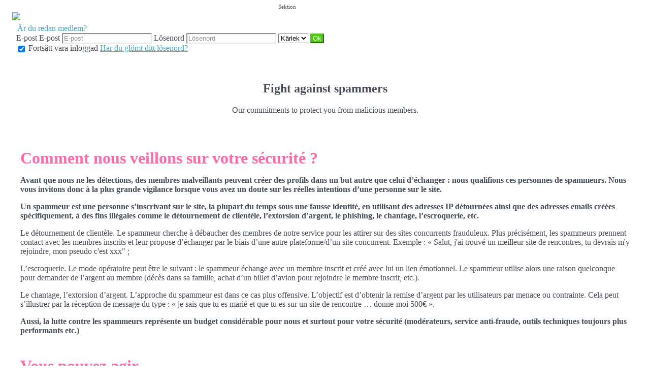

--- FILE ---
content_type: text/html;charset=UTF-8
request_url: https://chatsportif.sportif-rencontre.com/f/public/antispam?lang=sv_SE
body_size: 6568
content:
<!DOCTYPE html>
<html>
    <head>
        <title>Sportif Rencontre, site de rencontre pour des rencontres musclée</title>
        <meta property="fb:app_id" content="" />
        <meta http-equiv="Content-Type" content="text/html; charset=utf-8" />
        <meta name="keywords" content="rencontre, affinité, sportif, équipe, sport, dialogue, rencontres, site de rencontre, affinitée"/>
        <meta name="description" content="Le premier site de rencontre pour les sportifs et personnes pratiquants des activités sportives régulières, et qui recherchent des compagnons dans la meme équipe ! Un corps sain dans un esprit sain  pour vous aidez à trouver l'âme soeur sur sportif-rencontre.com !"/>
        <meta http-equiv="pics-label" content='(pics-1.1 "http://www.icra.org/ratingsv02.html" comment "ICRAonline EN v2.0" l gen true for "http://chatsportif.sportif-rencontre.com" r (na 1 nb 1 nc 1 nd 1 ne 1 nf 1 ng 1 nh 1 ni 1 vz 1 la 1 oz 0 cb 1) "http://www.rsac.org/ratingsv01.html" l gen true for "http://chatsportif.sportif-rencontre.com" r (n 4 s 4 v 0 l 4))'/>
        <!--[if lt IE 8]>
        <meta http-equiv="X-UA-Compatible" content="IE=8" />
        <![endif]-->
        <script type="text/javascript" src="//secure.run-forest.run/js/root//jquery-1.8.1.min.js?1569835300"></script>
<script type="text/javascript" src="//secure.run-forest.run/js/root//jquery.colorbox.1.4.27.min.js?1569835300"></script>
<script type="text/javascript" src="//secure.run-forest.run/js/root//jquery/jquery-ui-1.9.1.custom.min.js?1569835300"></script>
<script type="text/javascript" src="//secure.run-forest.run/js/root//lazyload.js?1569835300"></script>
<script type="text/javascript" src="//secure.run-forest.run/js/root//ajaxable.js?1637588033"></script>
<script type="text/javascript" src="//secure.run-forest.run/js/root//ajaxableForm.js?1569835300"></script>
<script type="text/javascript" src="//secure.run-forest.run/js/root//tarteaucitron/tarteaucitron.js?1734701216"></script>
<script type="text/javascript" src="//secure.run-forest.run/js/root//jquery/jquery.placeholder.js?1569835300"></script>
<script type="text/javascript" src="//secure.run-forest.run/js/root//layouts/base.js?1760340140"></script>
<script type="text/javascript" src="//secure.run-forest.run/js/root//common.js?1760340140"></script>
<script type="text/javascript" src="//secure.run-forest.run/js/root//jquery/jquery.colorbox-min.js?1569835300"></script>
<script type="text/javascript" src="//secure.run-forest.run/js/root//account-informations.js?1643705050"></script>
<script type="text/javascript" src="//secure.run-forest.run/js/root//ext/mailcheck/src/mailcheck.js?1569835300"></script>
<script type="text/javascript" src="//secure.run-forest.run/js/root//modules/public/login.js?1569835300"></script>
<script type="text/javascript">
var currentUserEmail = "";
var emailSuggestion = "Menade du {email}?";
var staticHost = "secure.run-forest.run";
var tarteaucitronForceLanguage = "en";
var tarteaucitronTrad = {"alertBigPrivacyRefuse":"Neka och g\u00e5 vidare","alertBigPrivacyTitle":"Inst\u00e4llningar f\u00f6r cookies","alertBigPrivacyValidate":"Jag har f\u00f6rst\u00e5tt","disclaimerTitle":"Cookies som skapas av v\u00e5r webbplats","disclaimerText":"These cookies are linked to the operation of our website. Without some of these cookies, you would not be able to use our site and all of its features properly.","dating":"Allows access to the member session","dating2":"Used to authenticate members","facebook":"Identify users from Facebook","googleAnalitycs":"Used to analyze site visit statistics"};
cookieWait = []</script>
<script type="text/javascript">
$(document).ready(function(){
	$(document).on("mouseover", "#tarteaucitronPersonalize", function() { $(this).attr("onclick", "tarteaucitron.userInterface.respondAll(true)");});
	$('input[placeholder], textarea[placeholder]').placeholder();
	tarteaucitron.init({"hashtag":"#tarteaucitron","highPrivacy":true,"orientation":"bottom","adblocker":false,"showAlertSmall":false,"cookieslist":true,"removeCredit":false});
	tarteaucitron.user.bypass = true;
	(tarteaucitron.job = tarteaucitron.job || []);
	tarteaucitron.services.dating = {
                "key": "dating",
                "type": "support",
                "name": "Vår webbplats",
                "uri": "/f/public/cookies",
                "needConsent": true,
                "cookies": ["majeur", "cookieDisclaimer"],
                "js": function () {
                    if (typeof window.cookieWait !== "undefined" && window.cookieWait !== null) {
                        for(var i = 0; i < window.cookieWait.length; i++) {
                            document.cookie = window.cookieWait[i][0] + "=" + window.cookieWait[i][1] + "; expires=" +
                            new Date(Date.now() + window.cookieWait[i][2]) + "; path=" + window.cookieWait[i][3] +
                            "; domain=" + window.cookieWait[i][4] + "; secure=" + window.cookieWait[i][5] +
                            "; httponly=" + window.cookieWait[i][6] + "; samesite=" + window.cookieWait[i][7] + ";"
                        };
                    }
                },
            };
	(tarteaucitron.job = tarteaucitron.job || []).push("analytics");
	(tarteaucitron.job = tarteaucitron.job || []).push("gajs");
	(tarteaucitron.job = tarteaucitron.job || []).push("abtasty");
	(tarteaucitron.job = tarteaucitron.job || []).push("hotjar");
	(tarteaucitron.job = tarteaucitron.job || []).push("dating");
});
</script>
<meta name="googlebot" content="noindex,follow,noarchive"/>
<link rel="stylesheet" class="white-mark" type="text/css" href="/light/style.php?style_id=0&update=1402396147&v=25"/>
<link rel="stylesheet" type="text/css" href="//secure.run-forest.run/css/root//colorbox.css?1569835298"/>
<link rel="stylesheet" type="text/css" href="//secure.run-forest.run/css/root//buttons.css?1569835298"/>
<link rel="stylesheet" type="text/css" href="//secure.run-forest.run/css/root//modules/public/login-box.css?1569835298"/>
<link rel="stylesheet" type="text/css" href="//secure.run-forest.run/css/root//ajaxable.css?1629453542"/>
<link rel="stylesheet" type="text/css" href="//secure.run-forest.run/css/root//modules/public/base.css?1569835298"/>
<link rel="stylesheet" type="text/css" href="//secure.run-forest.run/css/root//modules/public/home/templates/tmpl_common.css?1646843649"/>
<link rel="stylesheet" type="text/css" href="//secure.run-forest.run/css/root//modules/registration/profile.css?1569835298"/>
<link rel="stylesheet" type="text/css" href="//secure.run-forest.run/css/root//layouts/desktop-sizing.css?1630941117"/>
<link rel="stylesheet" type="text/css" href="//secure.run-forest.run/fonts/ss-junior/ss-junior.css?1569835298"/>
<link rel="stylesheet" type="text/css" href="//secure.run-forest.run/fonts/ss-junior/ss-junior.css?1569835298"/>
<link rel="stylesheet" type="text/css" href="//secure.run-forest.run/fonts/ss-junior/ss-junior.css?1569835298"/>
<link rel="stylesheet" type="text/css" href="//secure.run-forest.run/fonts/ss-junior/ss-junior.css?1569835298"/>
<link rel="stylesheet" type="text/css" href="//secure.run-forest.run/fonts/ss-junior/ss-junior.css?1569835298"/>
<link rel="stylesheet" type="text/css" href="//secure.run-forest.run/fonts/ss-junior/ss-junior.css?1569835298"/>
<link rel="stylesheet" type="text/css" href="//secure.run-forest.run/css/root//ext/nouislider/jquery.nouislider.css?1569835298"/>
<link rel="stylesheet" type="text/css" href="//secure.run-forest.run/css/root//ext/jquery-typeahead/dist/jquery.typeahead.min.css?1569835298"/>
<link rel="stylesheet" type="text/css" href="//secure.run-forest.run/css/styles/default/default-desktop.css?1760340140" />
<!-- Google Tag Manager -->
<script>(function(w,d,s,l,i){w[l]=w[l]||[];w[l].push({'gtm.start':
		new Date().getTime(),event:'gtm.js'});var f=d.getElementsByTagName(s)[0],
		j=d.createElement(s),dl=l!='dataLayer'?'&l='+l:'';j.async=true;j.src=
		'//www.googletagmanager.com/gtm.js?id='+i+dl;f.parentNode.insertBefore(j,f);
	})(window,document,'script','dataLayer','GTM-N8356F');</script>
<!-- End Google Tag Manager -->
    </head>
    <body>
        <div id="header" class="container">
    <a href="/f/public" id="siteLogo"><img class="site-logo" src="//secure.run-forest.run/affiliate/images/affiliate-logo/377496.png?u=1495788387" border="0"></a><form id="loginBox" class="default-box default" action="/f/logingateway/redirect" method="post" style="padding: 0px">
    <div class="default" style="padding: 3px 8px 3px 8px;">
        <legend class="link">Är du redan medlem?</legend>

        <div class="entries">E-post
            <label class="pseudo">
                <span>E-post</span>
                <input name="login" type="text" class="small text" placeholder="E-post"/>
            </label>

            <label class="password">
                <span>Lösenord</span>
                <input name="pass" type="password" class="small text" placeholder="Lösenord"/>
            </label>

            <label class="channel" >
                <span style="position: absolute; top: 7px; font-size: 11px">Sektion</span>
                <select name="ssHost" class="text">
                    <option value="chatsportif.sportif-rencontre.com" selected>Kärlek</option>                </select>
            </label>

            <input type="hidden" name="onerror" value="/f/public/"/>
            <input type="submit" value="Ok" class="small button good" style="padding: 0 3px;"/>
                    </div>

        <label class="stayConnected" for="remberMe">
            <input id="remberMe" name="rememberMe" value="1" type="checkbox" checked="checked" style="vertical-align: middle;"/>
            <span>Fortsätt vara inloggad</span>
        </label>

        <a class="lostPassword ajaxable borderless-modal headless-modal" href="/f/public/lostPassword" rel="{&quot;ajaxTargets&quot;:[&quot;modal---mvc&quot;],&quot;bonus&quot;:{&quot;title&quot;:&quot;Har du gl\u00f6mt ditt l\u00f6senord?&quot;,&quot;scrolling&quot;:false,&quot;close&quot;:&quot;&amp;times;&quot;}}">Har du glömt ditt lösenord?</a>
    </div>
</form>
</div>
<div id="mvc" class="body container">
    <div class="default-box">
    <div class="default">
        <h2 class="text-center">Fight against spammers</h2>
        <p class="text-center">Our commitments to protect you from malicious members.</p>
        <div class="container">
                            <h1>Comment nous veillons sur votre sécurité ?</h1>
<p><strong>Avant que nous ne les détections, des membres malveillants peuvent créer des profils dans un but autre que celui d’échanger : nous qualifions ces personnes de spammeurs. Nous vous invitons donc à la plus grande vigilance lorsque vous avez un doute sur les réelles intentions d’une personne sur le site.</strong></p>
<p><strong>Un spammeur est une personne s’inscrivant sur le site, la plupart du temps sous une fausse identité, en utilisant des adresses IP détournées ainsi que des adresses emails créées spécifiquement, à des fins illégales comme le détournement de clientèle, l’extorsion d’argent, le phishing, le chantage, l’escroquerie, etc.</strong></p>
<p>Le détournement de clientèle. Le spammeur cherche à débaucher des membres de notre service pour les attirer sur des sites concurrents frauduleux. Plus précisément, les spammeurs prennent contact avec les membres inscrits et leur propose d’échanger par le biais d’une autre plateforme/d’un site concurrent. Exemple : « Salut, j'ai trouvé un meilleur site de rencontres, tu devrais m'y rejoindre, mon pseudo c'est xxx&quot; ;</p>
<p>L’escroquerie. Le mode opératoire peut être le suivant : le spammeur échange avec un membre inscrit et créé avec lui un lien émotionnel. Le spammeur utilise alors une raison quelconque pour demander de l’argent au membre (décès dans sa famille, achat d’un billet d’avion pour rejoindre le membre inscrit, etc.).</p>
<p>Le chantage, l’extorsion d’argent. L’approche du spammeur est dans ce cas plus offensive. L’objectif est d’obtenir la remise d’argent par les utilisateurs par menace ou contrainte. Cela peut s’illustrer par la réception de message du type : « je sais que tu es marié et que tu es sur un site de rencontre … donne-moi 500€ ».</p>
<p><strong>Aussi, la lutte contre les spammeurs représente un budget considérable pour nous et surtout pour votre sécurité (modérateurs, service anti-fraude, outils techniques toujours plus performants etc.)</strong></p>
                            <h1>Vous pouvez agir</h1>
<p><strong>A cette fin, nous mettons également à votre disposition un lien « abus » vous permettant de permettant de signaler à tout moment, tout abus que vous pourriez constater sur le site.<br />
Ce lien figure sur le profil de chacun des membres inscrits.</strong></p>
<p>Une procédure de notification d’abus, aisément disponible en ligne, est également décrite dans les CGUV, ainsi que dans notre charte de modération. <strong>Vous pouvez également notifier un tel contenu par l'envoi d'un courriel à l'adresse e-mail suivante :  customer@offrevipacces.com</strong></p>
<p>Nous nous engageons à réagir lorsqu'un contenu, un comportement ou une utilisation illicite ou ne respectant pas les CGUV, nous a été notifiée ou signalée et à prendre les mesures que nous estimerons les plus adaptées à la situation.</p>
<p>Les sanctions peuvent consister en : un avertissement, la suspension temporaire ou encore le bannissement définitif du membre.</p>
                            <h1>Nos moyens techniques</h1>
<p>En complément de cet outil, nous déployons de nombreux moyens techniques afin de lutter contre tout type de fraude.</p>
<p><strong>Aussi nous avons développé en interne un logiciel unique, spécifique à la lutte contre les spammeurs. Il s’agit de la mise en œuvre d’un savoir-faire acquis sur des années.</strong></p>
<p>Ce logiciel est basé sur un système de détection des membres intervenant à quatre moments :</p>
<ul>
<li>A l’inscription ;</li>
<li>Juste après l’inscription ;</li>
<li>Après chaque message envoyé sur le chat ;</li>
<li>Lors de la dénonciation par les autres utilisateurs. </li>
</ul>
<p>Ces critères sont le résultat d’un savoir-faire unique et d’une intervention humaine en amont : les critères sont identifiés après observation et analyse du comportement et des pratiques des spammeurs (qui changent très régulièrement) et programmés manuellement par nos équipes.</p>
                            <h1>Nos relais humains</h1>
<p>Afin de renforcer la lutte contre les profils et comportements suspects, un relai humain est indispensable, chez nous il se compose de deux pôles : </p>
<p><strong>Le service Client &amp; modération</strong></p>
<hr />
<p>Le service Client a développé un savoir-faire spécifique en matière d’identification et de suppression des profils de spammeurs. Le service Client prend le relai des moyens techniques de détection.</p>
<p>Une charte de modération a été mise en place afin de préciser à nos équipes les critères à retenir dans le cadre de l’analyse et de la suppression éventuelle d’un profil de spammeur.</p>
<p>Cette charte a été conçue pour garantir un maximum de confort aux utilisateurs ainsi qu'une grande fiabilité dans leurs différents échanges avec les autres membres du service.</p>
<p>Des extraits de cette charte sont intégrés aux CGUV des membres afin d’informer les membres sur la façon dont leurs contenus (descriptions, avis, commentaires, photographies) seront modérés et sous quel délai.</p>
<p>La charte rappelle également les contenus et les comportements interdits et décrit aux membres la procédure de notification de contenus illicites.</p>                    </div>
        <div id="bgModal" style="text-align: center;">
            <button class="button good" onclick="$(this).parents('#cboxWrapper').length == 0 ? document.location = '/f/public' : $.colorbox.close();" onmouseover="$(this).addClass('hover');" onmouseout="$(this).removeClass('hover');">Snabb registrering</button>
        </div>
    </div>
    <style>
        .container {
            padding: 1rem;
        }
        .text-center {
            text-align: center;
        }
        h1 {
            padding-top: 20px;
            margin-bottom: 10px;
        }
        p {
            margin-bottom: 10px;
        }
    </style>
</div>
</div>

<div id="footer-public" class="default-box">
    <div class="default">
        <a href="?lang=fr_FR" class="link">Français</a> | <a href="?lang=it_IT" class="link">Italiano</a> | <a href="?lang=de_DE" class="link">Deutsch</a> | <a href="?lang=pt_PT" class="link">Português</a> | <a href="?lang=es_ES" class="link">Español</a> | <a href="?lang=nl_NL" class="link">Nederlands</a> | <a href="?lang=en_GB" class="link">English</a> | <a href="?lang=pl_PL" class="link">Polski</a> | <a href="?lang=sl_SI" class="link">Slovenščina</a>
        <div class="bottomLinks">

            <a href="/f/public/cgu" class="link ajaxable borderless-modal headless-modal" rel="{&quot;ajaxTargets&quot;:[&quot;modal---mvc&quot;],&quot;bonus&quot;:{&quot;title&quot;:&quot;Registrera dig nu&quot;,&quot;width&quot;:784,&quot;height&quot;:450,&quot;initialWidth&quot;:784,&quot;initialHeight&quot;:450,&quot;scrolling&quot;:false,&quot;close&quot;:&quot;&amp;times;&quot;}}">
                Allmänna användar- och försäljningsvillkor            </a> -

            <a id="legal-notices" href="/f/public/legal" class="link ajaxable borderless-modal headless-modal" rel="{&quot;ajaxTargets&quot;:[&quot;modal---mvc&quot;],&quot;bonus&quot;:{&quot;title&quot;:&quot;Registrera dig nu&quot;,&quot;width&quot;:784,&quot;height&quot;:450,&quot;initialWidth&quot;:784,&quot;initialHeight&quot;:450,&quot;scrolling&quot;:false,&quot;close&quot;:&quot;&amp;times;&quot;}}">
                Juridisk information            </a>
            -
            <a href="/f/public/trust" class="link">
                Charter of Trust            </a>
            -
            <a href="/f/public/moderation" class="link">
                Charter of moderation            </a>
            -
            <a href="/f/public/antispam" class="link">
                Fight against spammers            </a>

                        -
            <a id="refund-policy" href="/f/public/cgu#refund-policy" class="link borderless-modal headless-modal" rel="{&quot;ajaxTargets&quot;:[&quot;modal---mvc&quot;],&quot;bonus&quot;:{&quot;title&quot;:&quot;Registrera dig nu&quot;,&quot;width&quot;:784,&quot;height&quot;:450,&quot;initialWidth&quot;:784,&quot;initialHeight&quot;:450,&quot;scrolling&quot;:false,&quot;close&quot;:&quot;&amp;times;&quot;}}">
                Refund policy            </a>
            
            
                            -
                <a href="/f/public/contact" class="link ajaxable borderless-modal headless-modal" rel="{&quot;ajaxTargets&quot;:[&quot;modal---mvc&quot;],&quot;bonus&quot;:{&quot;title&quot;:&quot;Har du n\u00e5gon fr\u00e5ga om sajten?&quot;,&quot;width&quot;:784,&quot;height&quot;:450,&quot;initialWidth&quot;:784,&quot;initialHeight&quot;:450,&quot;scrolling&quot;:false,&quot;close&quot;:&quot;&amp;times;&quot;}}">
                    Kontakt                </a>
                        -
            <a href="/f/public/faq" class="link">
                FAQ            </a>    

            <br />

                        <div class="no-line-height">
                <p>
                    <span>Sign up to receive our offers</span>
                    | <span>Boutique France Commerce | 5 Rue du Général Bertrand 75007 Paris - France | and its subsidiaries.</span>
                </p>
                <span>To view our privacy policy click <a href="/f/public/privacyPolicy" class="link borderless-modal headless-modal" rel="{&quot;ajaxTargets&quot;:[&quot;modal---mvc&quot;],&quot;bonus&quot;:{&quot;title&quot;:&quot;Har du n\u00e5gon fr\u00e5ga om sajten?&quot;,&quot;width&quot;:784,&quot;height&quot;:450,&quot;initialWidth&quot;:784,&quot;initialHeight&quot;:450,&quot;scrolling&quot;:false,&quot;close&quot;:&quot;&amp;times;&quot;}}">here</a></span>
            </div>
        </div>
    </div>
</div>
<script type="text/javascript">
var ezga_templateName = "tmpl_ab_test";
var ezga_section = "1";
tarteaucitron.user.analyticsMore = function() {
    ga('require', 'linker');
    ga('linker:autoLink', ['secure.easyflirt.com'], false, true);

    ga('create', {
        trackingId: 'UA-1775268-1',
        cookieName: 'UAprlnkr',
        cookieDomain: 'auto',
        name: 'UAezf',
        allowLinker: true
    });
    ga('UAezf.require', 'linker');
    ga('UAezf.linker:autoLink', ['secure.easyflirt.com'], true, true);
    ga('UAezf.set', {
        'page': '/f/public/antispam',
        'dimension1': '1',
        'dimension6': 'tmpl_ab_test',
        'dimension7': 'desktop'

    });
    ga('UAezf.require', 'displayfeatures');
    ga('UAezf.send', 'pageview');

    // Tag pour l'affilié
        ga('create', {
        trackingId: 'UA-6374698-50',
        cookieDomain: 'auto',
        name: 'UAaff',
        allowLinker: true
    });
    ga('UAaff.require', 'linker');
    ga('UAaff.linker:autoLink', ['secure.easyflirt.com'], true, true);
    ga('UAaff.set', {
        'page': '/f/public/antispam'
    });
    ga('UAaff.require', 'displayfeatures');
    ga('UAaff.send', 'pageview');
    }

</script>

        
        <div id="modal---mvc"></div>
        
            </body>
</html>
